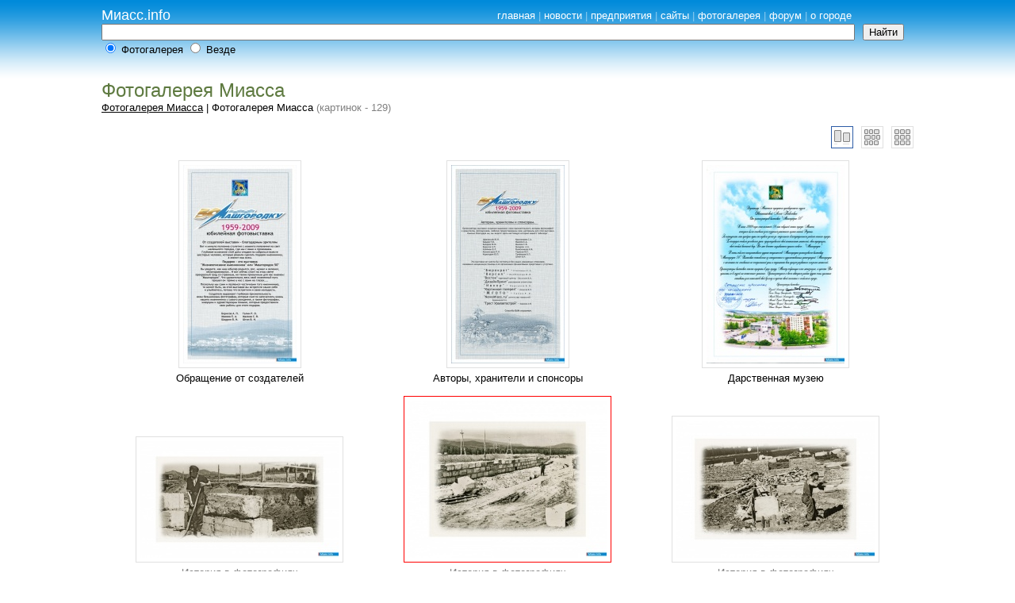

--- FILE ---
content_type: text/html; charset=cp1251
request_url: http://miass.info/photo/index.php?gallery=2&photo=118&view=0&page=0
body_size: 2001
content:
<html>
<head>
  <title>Фотогалерея Миасса на Миасс.Инфо</title>
  <meta http-equiv="Content-Type" content="text/html; charset=windows-1251">
  <link href=../inc/main.css rel=stylesheet type=text/css>
</head>
<body bgcolor=ffffff text=000000 link=3C6AB3 alink=3C6AB3 vlink=3C6AB3 leftmargin=0 topmargin=0 marginwidth=0 marginheight=0>

<table width=100% height=100 border=0 bgcolor=76C0EB background=../img/f1.gif cellspacing=0 cellpadding=0>
  <tr>
    <td width=10% height=30><img src=../img/pix.gif width=1 height=30></td>
    <td width=10% height=30 valign=bottom><nobr><a href=/ class=mm><font size=+1>Миасс.info</font></a></nobr></td>
    <td width=65% height=30 valign=bottom align=right><div class=mm>
<a href=/ class=mm>главная</a> |
<noindex><a href=http://newsmiass.ru/ class=mm>новости</a></noindex> |
<noindex><a href=http://miass.biz/ class=mm>предприятия</a></noindex> |
<noindex><a href=http://www.miass.biz/site.php class=mm>сайты</a></noindex> |
<a href=/photo/ class=mm>фотогалерея</a> |
<a href=/forum/ class=mm>форум</a> |
<a href=/miass/ class=mm>о городе</a>&nbsp;
    </div></td>
    <td width=5% height=30></td>
    <td width=10% height=30><img src=../img/pix.gif width=1 height=30></td>
  </tr>
  <tr valign=top>
    <td width=10% height=70><img src=../img/pix.gif width=1 height=70></td><form method=get action=search.php>
    <td width=75% colspan=2 height=70><font size=-1><input type=text size=100 name=text value='' style=width:99%><br>
<input type=radio name=limit value=1 id=r1 style=border:0 checked OnClick="document.forms[0].action='search.php'"> <label for=r1>Фотогалерея</label> <input type=radio name=limit value=0 id=r0 style=border:0 OnClick="document.forms[0].action='../search/'"> <label for=r0>Везде</label>      </font>
    </td>
    <td width=5% height=70><input type=submit value=Найти></td></form>
    <td width=10% height=70><img src=../img/pix.gif width=1 height=70></td>
  </tr>
</table>
<table align=center width=80% border=0 cellspacing=0 cellpadding=0><tr><td>
<font color=5E7A40 size=+2>Фотогалерея Миасса</font><br><font size=-1><a href=index.php class=black>Фотогалерея Миасса</a> | Фотогалерея Миасса <font color=gray>(картинок - 129)</font></font><p></p><div align=right><img src=/img/view0.gif width=26 height=26 border=1 title='Эскизы в полный размер' style='border:1px solid #2C5BA6'><a href=/photo/index.php?gallery=2&view=1><img src=/img/view1.gif width=26 height=26 hspace=10 border=1 title='Эскизы, подогнанные по высоте' style='border:1px solid #e0e0e0'></a><a href=/photo/index.php?gallery=2&view=2><img src=/img/view2.gif width=26 height=26 border=1 title='Квадратные эскизы' style='border:1px solid #e0e0e0'></a></div><table width=100% border=0 cellpadding=0 cellspacing=10><tr align=center valign=bottom>
<td width=33%><a href=view.php?photo=106&view=0><img src=gallery/2/1061296074433.s.jpg border=1 width="143" height="250" vspace=5 style='padding:5px;border:1px solid #E0E0E0'></a><br><font face=Arial size=-1>Обращение от создателей</font><br></td><td width=33%><a href=view.php?photo=107&view=0><img src=gallery/2/1071296074917.s.jpg border=1 width="143" height="250" vspace=5 style='padding:5px;border:1px solid #E0E0E0'></a><br><font face=Arial size=-1>Авторы, хранители и спонсоры</font><br></td><td width=33%><a href=view.php?photo=108&view=0><img src=gallery/2/1081296074973.s.jpg border=1 width="174" height="250" vspace=5 style='padding:5px;border:1px solid #E0E0E0'></a><br><font face=Arial size=-1>Дарственная музею</font><br></td></tr><tr align=center valign=bottom>
<td width=33%><a href=view.php?photo=117&view=0><img src=gallery/2/1171296075379.s.jpg border=1 width="250" height="147" vspace=5 style='padding:5px;border:1px solid #E0E0E0'></a><br><font face=Arial size=-1><font color=gray>История в фотографиях</font><br>1957 Строительство д. 12 по пр. Чернышевского</font><br></td><td width=33%><a href=view.php?photo=118&view=0><img src=gallery/2/1181296075455.s.jpg border=1 width="250" height="198" vspace=5 style='padding:5px;border:1px solid #ff0000'></a><br><font face=Arial size=-1><font color=gray>История в фотографиях</font><br>1957 Строительство д. 12 по пр. Чернышевского</font><br></td><td width=33%><a href=view.php?photo=119&view=0><img src=gallery/2/1191296075489.s.jpg border=1 width="250" height="173" vspace=5 style='padding:5px;border:1px solid #E0E0E0'></a><br><font face=Arial size=-1><font color=gray>История в фотографиях</font><br>1957 Строительство д. 13 по пр. Чернышевского</font><br></td></tr><tr align=center valign=bottom>
<td width=33%><a href=view.php?photo=120&view=0><img src=gallery/2/1201296075602.s.jpg border=1 width="250" height="159" vspace=5 style='padding:5px;border:1px solid #E0E0E0'></a><br><font face=Arial size=-1><font color=gray>История в фотографиях</font><br>1957 Строительство детсада (муз. школа) и д. 13 по пр. Чернышевского</font><br></td><td width=33%><a href=view.php?photo=121&view=0><img src=gallery/2/1211296075678.s.jpg border=1 width="250" height="215" vspace=5 style='padding:5px;border:1px solid #E0E0E0'></a><br><font face=Arial size=-1><font color=gray>История в фотографиях</font><br>1958 д. 15 по пр. Чернышевского</font><br></td><td width=33%><a href=view.php?photo=122&view=0><img src=gallery/2/1221296075727.s.jpg border=1 width="250" height="84" vspace=5 style='padding:5px;border:1px solid #E0E0E0'></a><br><font face=Arial size=-1><font color=gray>История в фотографиях</font><br>1958 Застройка пр. Чернышевского, фундаменты домов 3 и 5</font><br></td></tr></table>
<p><font color=808080>Страница:</font>&nbsp; <b>1</b>&nbsp; <a href=/photo/index.php?gallery=2&view=0&page=1>2</a>&nbsp; <a href=/photo/index.php?gallery=2&view=0&page=2>3</a>&nbsp; <a href=/photo/index.php?gallery=2&view=0&page=3>4</a>&nbsp; <a href=/photo/index.php?gallery=2&view=0&page=4>5</a>&nbsp; <a href=/photo/index.php?gallery=2&view=0&page=5>6</a>&nbsp; <a href=/photo/index.php?gallery=2&view=0&page=6>7</a>&nbsp; <a href=/photo/index.php?gallery=2&view=0&page=7>8</a>&nbsp; <a href=/photo/index.php?gallery=2&view=0&page=8>9</a>&nbsp; <a href=/photo/index.php?gallery=2&view=0&page=9>10</a>&nbsp; <a href=/photo/index.php?gallery=2&view=0&page=14>...</a></p></td></tr>
</table>
<div align=center style='border-top:1px solid #c0c0c0;margin-top:15px;padding:5px;'><font face=Arial size=-1 color=gray>
© 2000-2021 ООО "ВЕБ Миасс" &nbsp <a href=/forum/agreement.php>Пользовательское соглашение</a> | <a href=/forum/privacy.php>Политика конфиденциальности</a>
</font></div>

<div align=center style='background-color: #ddd;'>
<script type="text/javascript">
<!--
var _acic={dataProvider:10};(function(){var e=document.createElement("script");e.type="text/javascript";e.async=true;e.src="https://www.acint.net/aci.js";var t=document.getElementsByTagName("script")[0];t.parentNode.insertBefore(e,t)})()
//-->
</script><!--2515463015490--><div id='76Ut_2515463015490'></div></div>

</body>
</html>
